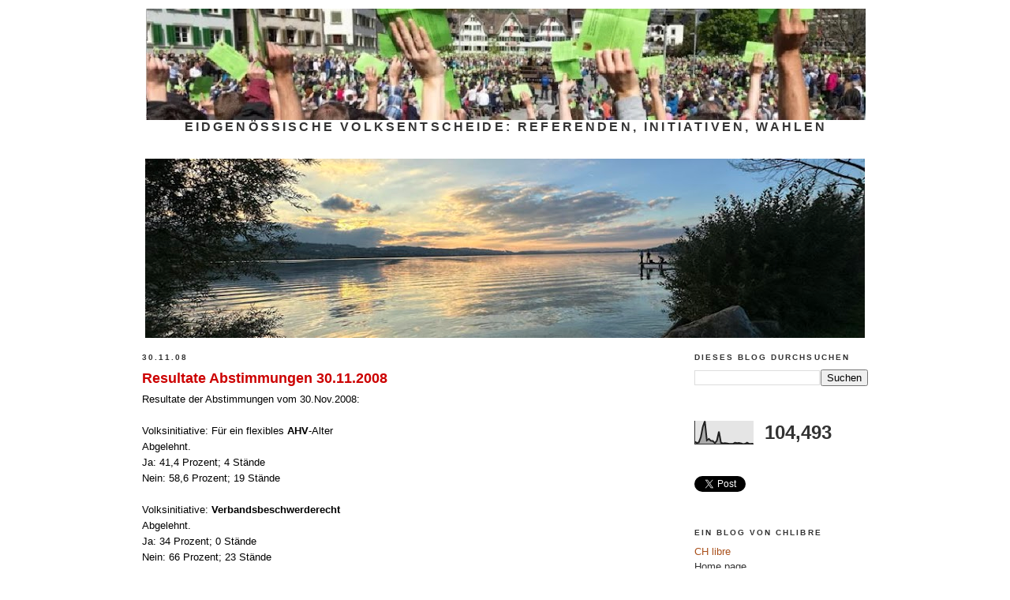

--- FILE ---
content_type: text/html; charset=UTF-8
request_url: https://chabstimmungen.blogspot.com/b/stats?style=BLACK_TRANSPARENT&timeRange=ALL_TIME&token=APq4FmC_saS8LburE9Dowbg71ynQts_H1rBBdko_xE0Sd7GCk6OuCxr1-mQbJ2boKpjnSMQ3Hg_bqri92j-2DjQM33SuIVggFg
body_size: -47
content:
{"total":104493,"sparklineOptions":{"backgroundColor":{"fillOpacity":0.1,"fill":"#000000"},"series":[{"areaOpacity":0.3,"color":"#202020"}]},"sparklineData":[[0,10],[1,5],[2,7],[3,29],[4,73],[5,97],[6,16],[7,22],[8,14],[9,13],[10,4],[11,15],[12,53],[13,6],[14,3],[15,4],[16,3],[17,1],[18,1],[19,1],[20,6],[21,4],[22,5],[23,3],[24,0],[25,1],[26,6],[27,1],[28,1],[29,2]],"nextTickMs":3600000}

--- FILE ---
content_type: text/javascript; charset=UTF-8
request_url: https://chabstimmungen.blogspot.com/2008/11/resultate-abstimmungen-30112008.html?action=getFeed&widgetId=Feed2&widgetType=Feed&responseType=js&xssi_token=AOuZoY5AkKBvrGKpMbhOFJ2ylmtmdoBhXg%3A1767457507481
body_size: 492
content:
try {
_WidgetManager._HandleControllerResult('Feed2', 'getFeed',{'status': 'ok', 'feed': {'entries': [{'title': 'Die links-radikale Juso-Initiative vernichtet Arbe...', 'link': 'https://chabstimmungen.blogspot.com/2025/10/juso-initiative-zerstort-wirtschaft-und.html?showComment\x3d1762431131926#c7610503460501869832', 'publishedDate': '2025-11-06T04:12:11.000-08:00', 'author': 'J.M.'}, {'title': 'Schweizer Banken proben mit dem digitalen Franken....', 'link': 'https://chabstimmungen.blogspot.com/2025/09/e-id-und-digitale-wahrung-totale.html?showComment\x3d1758209363646#c5903525923513660578', 'publishedDate': '2025-09-18T08:29:23.000-07:00', 'author': 'Anonymous'}, {'title': 'Argument dagegen und f\xfcr ein Nein. Wenn der EU-Unt...', 'link': 'https://chabstimmungen.blogspot.com/2025/08/nein-zur-e-id-wegen-zwang.html?showComment\x3d1755863883358#c7265098473609222056', 'publishedDate': '2025-08-22T04:58:03.000-07:00', 'author': 'Anonymous'}, {'title': 'Wer liest und versteht schon diesen Text ? Im Zwei...', 'link': 'https://chabstimmungen.blogspot.com/2025/07/post-von-oleander-thur-auf-x.html?showComment\x3d1751630603247#c7288210764521295981', 'publishedDate': '2025-07-04T05:03:23.000-07:00', 'author': 'Anonymous'}, {'title': 'Es geht um den Vorrang der von der Bev\xf6lkerung gew...', 'link': 'https://chabstimmungen.blogspot.com/2018/11/selbstbestimmung-ein-menschenrecht.html?showComment\x3d1542016734359#c2373019998903246644', 'publishedDate': '2018-11-12T01:58:54.000-08:00', 'author': 'Chlibre Forum'}], 'title': 'Volksentscheide'}});
} catch (e) {
  if (typeof log != 'undefined') {
    log('HandleControllerResult failed: ' + e);
  }
}
